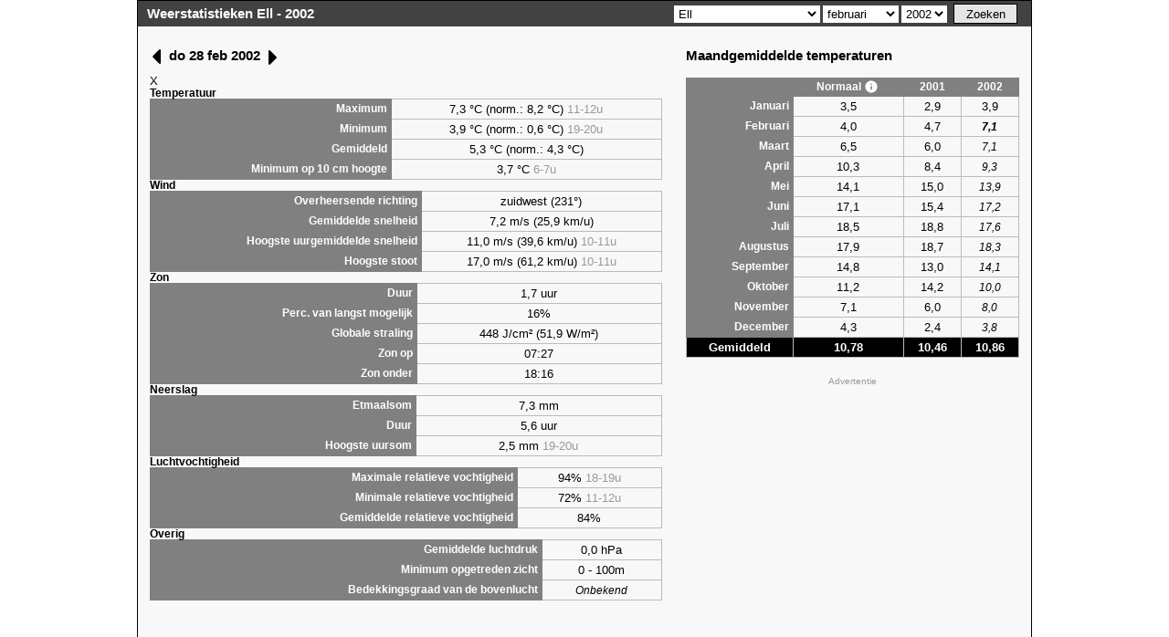

--- FILE ---
content_type: text/html; charset=utf-8
request_url: https://weerstatistieken.nl/ell/2002/februari/28
body_size: 6088
content:
<!DOCTYPE html>
<html lang="nl">
<head>
	<meta charset="utf-8">
	<title>Weergegevens Ell Februari 2002 - Weerstatistieken KNMI</title>
	<meta name="viewport" content="width=device-width, user-scalable=yes">
	<meta name="description" content="Weerstatistieken KNMI">
	<meta name="keywords" content="Weerstatistieken KNMI, weergegevens, maandgemiddelde, dagstatistieken, weercijfers, maand, jaar, maximumtemperatuur, minimum, zon, neerslag, regen">
    <link rel="icon" href="/favicon.ico" sizes="any">
    <link rel="icon" href="/icon.svg" type="image/svg+xml">
    <link rel="apple-touch-icon" href="/apple-touch-icon.png">
    <link rel="manifest" href="/manifest.webmanifest">
	<script>var year = 2002; var month = 02; var station = "ell";</script>
	<link rel="stylesheet" href="/css/etmaal.css" media="screen">
	<link rel="stylesheet" href="/css/microtip.min.css" media="screen">
		<script async src="https://www.googletagmanager.com/gtag/js?id=UA-2257256-2"></script>
	<script>
		window.dataLayer = window.dataLayer || [];
		function gtag(){dataLayer.push(arguments);}
		gtag('js', new Date());
		gtag('config', 'UA-2257256-2', { 'anonymize_ip': true });
	</script>
</head><body>
    
<div id="container">
    <div id="header">
        <h1><a href="https://weerstatistieken.nl/ell">Weerstatistieken Ell - 2002</a></h1><form action="https://weerstatistieken.nl/" method="get" id="searchWrapper">
            <fieldset id="zoeken">
                <div class="field-button-wrapper select-month">
                <select name="station" class="station" id="sel-station"><option value="arcen">Arcen</option><option value="berkhout">Berkhout</option><option value="cabauw">Cabauw</option><option value="de-bilt">De Bilt</option><option value="de-kooy">De Kooy</option><option value="deelen">Deelen</option><option value="eelde">Eelde</option><option value="eindhoven">Eindhoven</option><option value="ell" selected="selected">Ell</option><option value="gilze-rijen">Gilze-Rijen</option><option value="heino">Heino</option><option value="herwijnen">Herwijnen</option><option value="hoek-van-holland">Hoek van Holland</option><option value="hoogeveen">Hoogeveen</option><option value="hoorn-(terschelling)">Hoorn (Terschelling)</option><option value="horst">Horst</option><option value="hupsel">Hupsel</option><option value="lauwersoog">Lauwersoog</option><option value="leeuwarden">Leeuwarden</option><option value="lelystad">Lelystad</option><option value="maastricht">Maastricht</option><option value="marknesse">Marknesse</option><option value="nieuw-beerta">Nieuw Beerta</option><option value="rotterdam">Rotterdam</option><option value="schiphol">Schiphol</option><option value="soesterberg">Soesterberg</option><option value="stavoren">Stavoren</option><option value="twente">Twente</option><option value="valkenburg">Valkenburg</option><option value="vlieland">Vlieland</option><option value="vlissingen">Vlissingen</option><option value="volkel">Volkel</option><option value="voorschoten">Voorschoten</option><option value="westdorpe">Westdorpe</option><option value="wijk-aan-zee">Wijk aan Zee</option><option value="wilhelminadorp">Wilhelminadorp</option><option value="woensdrecht">Woensdrecht</option></select><select name="maand" class="month" id="sel-month"><option value="januari">januari</option><option value="februari" selected="selected">februari</option><option value="maart">maart</option><option value="april">april</option><option value="mei">mei</option><option value="juni">juni</option><option value="juli">juli</option><option value="augustus">augustus</option><option value="september">september</option><option value="oktober">oktober</option><option value="november">november</option><option value="december">december</option></select><select name="jaar" class="year" id="sel-year"><option value="1901">1901</option><option value="1902">1902</option><option value="1903">1903</option><option value="1904">1904</option><option value="1905">1905</option><option value="1906">1906</option><option value="1907">1907</option><option value="1908">1908</option><option value="1909">1909</option><option value="1910">1910</option><option value="1911">1911</option><option value="1912">1912</option><option value="1913">1913</option><option value="1914">1914</option><option value="1915">1915</option><option value="1916">1916</option><option value="1917">1917</option><option value="1918">1918</option><option value="1919">1919</option><option value="1920">1920</option><option value="1921">1921</option><option value="1922">1922</option><option value="1923">1923</option><option value="1924">1924</option><option value="1925">1925</option><option value="1926">1926</option><option value="1927">1927</option><option value="1928">1928</option><option value="1929">1929</option><option value="1930">1930</option><option value="1931">1931</option><option value="1932">1932</option><option value="1933">1933</option><option value="1934">1934</option><option value="1935">1935</option><option value="1936">1936</option><option value="1937">1937</option><option value="1938">1938</option><option value="1939">1939</option><option value="1940">1940</option><option value="1941">1941</option><option value="1942">1942</option><option value="1943">1943</option><option value="1944">1944</option><option value="1945">1945</option><option value="1946">1946</option><option value="1947">1947</option><option value="1948">1948</option><option value="1949">1949</option><option value="1950">1950</option><option value="1951">1951</option><option value="1952">1952</option><option value="1953">1953</option><option value="1954">1954</option><option value="1955">1955</option><option value="1956">1956</option><option value="1957">1957</option><option value="1958">1958</option><option value="1959">1959</option><option value="1960">1960</option><option value="1961">1961</option><option value="1962">1962</option><option value="1963">1963</option><option value="1964">1964</option><option value="1965">1965</option><option value="1966">1966</option><option value="1967">1967</option><option value="1968">1968</option><option value="1969">1969</option><option value="1970">1970</option><option value="1971">1971</option><option value="1972">1972</option><option value="1973">1973</option><option value="1974">1974</option><option value="1975">1975</option><option value="1976">1976</option><option value="1977">1977</option><option value="1978">1978</option><option value="1979">1979</option><option value="1980">1980</option><option value="1981">1981</option><option value="1982">1982</option><option value="1983">1983</option><option value="1984">1984</option><option value="1985">1985</option><option value="1986">1986</option><option value="1987">1987</option><option value="1988">1988</option><option value="1989">1989</option><option value="1990">1990</option><option value="1991">1991</option><option value="1992">1992</option><option value="1993">1993</option><option value="1994">1994</option><option value="1995">1995</option><option value="1996">1996</option><option value="1997">1997</option><option value="1998">1998</option><option value="1999">1999</option><option value="2000">2000</option><option value="2001">2001</option><option value="2002" selected="selected">2002</option><option value="2003">2003</option><option value="2004">2004</option><option value="2005">2005</option><option value="2006">2006</option><option value="2007">2007</option><option value="2008">2008</option><option value="2009">2009</option><option value="2010">2010</option><option value="2011">2011</option><option value="2012">2012</option><option value="2013">2013</option><option value="2014">2014</option><option value="2015">2015</option><option value="2016">2016</option><option value="2017">2017</option><option value="2018">2018</option><option value="2019">2019</option><option value="2020">2020</option><option value="2021">2021</option><option value="2022">2022</option><option value="2023">2023</option><option value="2024">2024</option><option value="2025">2025</option><option value="2026">2026</option></select>
                <input type="submit" value="Zoeken" class="submit" id="search-btn">
                    </div>
            </fieldset>
        </form>
        <div id="current-temp-wrapper"><span id="current-temp"></span></div>
    </div>
    <div id="stats">
        <div id="content">
        
        <div id="act_temp"></div>
        <div id="verw_temp"></div>
        <div id="act_rain"></div>
        <div id="left-items"><div id="maanden"></div><div class="head"><h1><span onclick="getDagstats('ell', 2002,02,27);"><svg class="icon caret"><use xlink:href="/img/icons.svg?v=3#caret-left"></use></svg></span> do 28 feb 2002 <span onclick="getDagstats('ell', 2002,03,01);"><svg class="icon caret right"><use xlink:href="/img/icons.svg?v=3#caret-left"></use></svg></span></h1><div></div><span class="close" id="close_dagstats">X</span><span onclick='getDagstats()'> </span></div><div class="wrapper"><h3>Temperatuur</h3>
	<table>
	<tr><th>Maximum</th><td>7,3 &deg;C (norm.: 8,2 &deg;C) <span class="hour" title="tijdvak">11-12u</span></td></tr>
	<tr><th>Minimum</th><td>3,9 &deg;C (norm.: 0,6 &deg;C) <span class="hour" title="tijdvak">19-20u</span></td></tr>
	<tr><th>Gemiddeld</th><td>5,3 &deg;C (norm.: 4,3 &deg;C)</td></tr>
	<tr><th>Minimum op 10 cm hoogte</th><td>3,7 &deg;C  <span class="hour" title="tijdvak">6-7u</span></td></tr>
	</table><h3>Wind</h3>
	<table>
	<tr><th>Overheersende richting</th><td>zuidwest (231&deg;)</td></tr>
	<tr><th>Gemiddelde snelheid</th><td>7,2 m/s (25,9 km/u)</td></tr>
	<tr><th>Hoogste uurgemiddelde snelheid</th><td>11,0 m/s (39,6 km/u) <span class="hour" title="tijdvak">10-11u</span></td></tr>
	<tr><th>Hoogste stoot</th><td>17,0 m/s (61,2 km/u) <span class="hour" title="tijdvak">10-11u</span></td></tr>
	</table><h3>Zon</h3>
	<table>
	<tr><th>Duur</th><td>1,7 uur</td></tr>
	<tr><th>Perc. van langst mogelijk</th><td>16%</td></tr>
	<tr><th>Globale straling</th><td>448 J/cm² (51,9 W/m²)</td></tr>
	<tr><th>Zon op</th><td>07:27</td></tr>
	<tr><th>Zon onder</th><td>18:16</td></tr>
	</table><h3>Neerslag</h3>
	<table>
	<tr><th>Etmaalsom</th><td>7,3 mm</td></tr>
	<tr><th>Duur</th><td>5,6 uur</td></tr>
	<tr><th>Hoogste uursom</th><td>2,5 mm <span class="hour" title="tijdvak">19-20u</span></td></tr>
	</table><h3>Luchtvochtigheid</h3>
	<table>
	<tr><th>Maximale relatieve vochtigheid</th><td>94% <span class="hour" title="tijdvak">18-19u</span></td></tr>
	<tr><th>Minimale relatieve vochtigheid</th><td>72% <span class="hour" title="tijdvak">11-12u</span></td></tr>
	<tr><th>Gemiddelde relatieve vochtigheid</th><td>84%</td></tr>
	</table><h3>Overig</h3>
	<table>
	<tr><th>Gemiddelde luchtdruk</th><td>0,0 hPa</td></tr>
	<tr><th>Minimum opgetreden zicht</th><td>0 - 100m</td></tr>
	<tr><th>Bedekkingsgraad van de bovenlucht</th><td><em>Onbekend</em></td></tr>
	</table></div></div><div id="right-items"><div id="maandgem"><h2>Maandgemiddelde temperaturen</h2><table><tr class="header"><th></th><th>Normaal <span aria-label="De klimaatnormaal over de periode 1999-2020" role="tooltip" data-microtip-position="top"><svg class="icon"><use xlink:href="/img/icons.svg?v=3#icon-info"></use></svg></span></th><th>2001</th><th>2002</th></tr><tr><th>Januari</th><td>3,5</td><td>2,9</td><td>3,9</td></tr>
<tr><th>Februari</th><td>4,0</td><td>4,7</td><td><em><strong title="Voorlopige verwachting">7,1</strong></em></td></tr>
<tr><th>Maart</th><td>6,5</td><td>6,0</td><td><em title="Voorlopige verwachting">7,1</em></td></tr>
<tr><th>April</th><td>10,3</td><td>8,4</td><td><em title="Voorlopige verwachting">9,3</em></td></tr>
<tr><th>Mei</th><td>14,1</td><td>15,0</td><td><em title="Voorlopige verwachting">13,9</em></td></tr>
<tr><th>Juni</th><td>17,1</td><td>15,4</td><td><em title="Voorlopige verwachting">17,2</em></td></tr>
<tr><th>Juli</th><td>18,5</td><td>18,8</td><td><em title="Voorlopige verwachting">17,6</em></td></tr>
<tr><th>Augustus</th><td>17,9</td><td>18,7</td><td><em title="Voorlopige verwachting">18,3</em></td></tr>
<tr><th>September</th><td>14,8</td><td>13,0</td><td><em title="Voorlopige verwachting">14,1</em></td></tr>
<tr><th>Oktober</th><td>11,2</td><td>14,2</td><td><em title="Voorlopige verwachting">10,0</em></td></tr>
<tr><th>November</th><td>7,1</td><td>6,0</td><td><em title="Voorlopige verwachting">8,0</em></td></tr>
<tr><th>December</th><td>4,3</td><td>2,4</td><td><em title="Voorlopige verwachting">3,8</em></td></tr>
<tr class="gem">
                    <td>Gemiddeld</td>
                    <td>10,78</td>
                    <td>10,46</td>
                    <td>10,86</td>
                </tr></table></div><div class="aWrapper extra">
    <div class="adLabel">Advertentie</div>
    <ins class="adsbygoogle" style="display:block" data-ad-client="ca-pub-8237440308477758" data-ad-slot="4109270529" data-ad-format="auto" data-full-width-responsive="true"></ins>
</div><div id="dagstats">
	<h2>Dagstatistieken voor 24 januari</h2>
	<table>
		<colgroup><col class="th"><col><col></colgroup>
		<tr class="header"><th></th><th>&deg;C</th><th>datum</th></tr>
				<tr><th class="th">Hoogste temperatuur</th><td>14,1 </td><td>2018</td></tr>
		<tr><th class="th">Laagste maximumtemperatuur</th><td>-2,3 </td><td>2013</td></tr>
		<tr><th class="th">Hoogste gemiddelde temperatuur</th><td>12,3</td><td>2018</td></tr>
		<tr><th class="th">Laagste gemiddelde temperatuur</th><td>-3,5</td><td>2013</td></tr>
		<tr><th class="th">Langste zonduur</th><td>7,7</td><td>2000</td></tr>
        	</table>
</div><p><a href="/ell/hittegolven">Toon alle hittegolven</a> | <a href="/ell/koudegolven">Toon alle koudegolven</a></p><p><a href="/ell/hellmann">Toon Hellmann-grafiek</a></p><h2>Zon</h2>
<dl id="zonoponder">
	<dt>Zon op:</dt><dd>08:30</dd>
	<dt>Hoogste punt:</dt><dd>12:51</dd>
	<dt>Zon onder:</dt><dd>17:12</dd>
</dl><p class="currentWeather" onclick="get_temp('t'); ga('send', 'event', 'Button', 'click', '/(intern)/actueel/temperatuur');" title="Toon de actuele landelijke temperatuur">Actuele temperatuur</p>
<div><div id="totnu-periode"><h2>Weergegevens vanaf 1999</h2><dl><dt>Vanaf</dt><dd><select id="vanaf_dag" onchange="get_totnu('ander','desc')"><option value="1">1</option><option value="2">2</option><option value="3">3</option><option value="4">4</option><option value="5">5</option><option value="6">6</option><option value="7">7</option><option value="8">8</option><option value="9">9</option><option value="10">10</option><option value="11">11</option><option value="12">12</option><option value="13">13</option><option value="14">14</option><option value="15">15</option><option value="16">16</option><option value="17">17</option><option value="18">18</option><option value="19">19</option><option value="20">20</option><option value="21">21</option><option value="22">22</option><option value="23">23</option><option value="24">24</option><option value="25">25</option><option value="26">26</option><option value="27">27</option><option value="28">28</option><option value="29">29</option><option value="30">30</option><option value="31">31</option></select><select id="vanaf_maand" onchange="maandDagen(this.options[this.selectedIndex].value, 'vanaf_maand', 'vanaf_dag'); get_totnu('ander','desc')"><option value="1">Januari</option><option value="2">Februari</option><option value="3">Maart</option><option value="4">April</option><option value="5">Mei</option><option value="6">Juni</option><option value="7">Juli</option><option value="8">Augustus</option><option value="9">September</option><option value="10">Oktober</option><option value="11">November</option><option value="12">December</option></select></dd><dt>t/m</dt><dd><select id="tot_dag" onchange="get_totnu('ander','desc')"><option value="1">1</option><option value="2">2</option><option value="3">3</option><option value="4">4</option><option value="5">5</option><option value="6">6</option><option value="7">7</option><option value="8">8</option><option value="9">9</option><option value="10">10</option><option value="11">11</option><option value="12">12</option><option value="13">13</option><option value="14">14</option><option value="15">15</option><option value="16">16</option><option value="17">17</option><option value="18">18</option><option value="19">19</option><option value="20">20</option><option value="21">21</option><option value="22">22</option><option value="23" selected="selected">23</option><option value="24">24</option><option value="25">25</option><option value="26">26</option><option value="27">27</option><option value="28">28</option><option value="29">29</option><option value="30">30</option><option value="31">31</option></select><select id="tot_maand" onchange="maandDagen(this.options[this.selectedIndex].value, 'tot_maand', 'tot_dag');get_totnu('ander','desc')"><option value="1" selected="selected">Januari</option><option value="2">Februari</option><option value="3">Maart</option><option value="4">April</option><option value="5">Mei</option><option value="6">Juni</option><option value="7">Juli</option><option value="8">Augustus</option><option value="9">September</option><option value="10">Oktober</option><option value="11">November</option><option value="12">December</option></select></dd></dl><div id="tot-header"> aantal jaren <select id="aantalrijen" onchange="get_totnu('ander','desc')"><option value="all">alle</option><option value="1">1</option><option value="2">2</option><option value="3">3</option><option value="4">4</option><option value="5">5</option><option value="6">6</option><option value="7">7</option><option value="8">8</option><option value="9">9</option><option value="10" selected="selected">10</option><option value="11">11</option><option value="12">12</option><option value="13">13</option><option value="14">14</option><option value="15">15</option><option value="16">16</option><option value="17">17</option><option value="18">18</option><option value="19">19</option><option value="20">20</option><option value="21">21</option><option value="22">22</option><option value="23">23</option><option value="24">24</option><option value="25">25</option><option value="26">26</option><option value="27">27</option><option value="28">28</option><option value="29">29</option><option value="30">30</option><option value="31">31</option><option value="32">32</option><option value="33">33</option><option value="34">34</option><option value="35">35</option><option value="36">36</option><option value="37">37</option><option value="38">38</option><option value="39">39</option><option value="40">40</option><option value="all">alle</option></select>
	</div></div>
    <p style="width:80%;"><em>Kies een vanaf-datum na de einddatum om de gegevens over 2 opeenvolgende jaren te zien.</em></p>
	<div id="totnu">
	<table>
    <tr class="header">	
	    <th colspan="6" style="text-align: left; padding-bottom:10px;">Data t/m 23 januari</th>
    </tr>
    <tr>
    <th></th>
	<th><span onclick="get_totnu('jaar','asc')">Jaar</span></th>
	<th><span onclick="get_totnu('temp','asc')">Temp. (gem)&#9660;</span></th>
	<th><span onclick="get_totnu('zon','desc')">Zonuren (som)</span></th>
	<th><span onclick="get_totnu('neerslag','desc')">Neerslag (som)</span></th>
	<th><span onclick="get_totnu('hellmann','asc')" title="Voor meer informatie over het Hellmann-getal: https://www.knmi.nl/nederland-nu/klimatologie/lijsten/hellmann">Hellmann</span></th>
	</tr>
		<tr>
			<th class="th">1</th>
			<th class="th"><a href="/ell/2007/januari">2007</a></th>
			<td>8,12</td>
			<td>32,1</td>
			<td>96,4</td>
			<td title="winter 06/07">2,6</td>
		</tr>
		<tr>
			<th class="th">2</th>
			<th class="th"><a href="/ell/2008/januari">2008</a></th>
			<td>6,49</td>
			<td>38,9</td>
			<td>48,5</td>
			<td title="winter 07/08">1,0</td>
		</tr>
		<tr>
			<th class="th">3</th>
			<th class="th"><a href="/ell/2014/januari">2014</a></th>
			<td>6,42</td>
			<td>60,8</td>
			<td>17,6</td>
			<td title="winter 13/14">0,0</td>
		</tr>
		<tr>
			<th class="th">4</th>
			<th class="th"><a href="/ell/2023/januari">2023</a></th>
			<td>6,33</td>
			<td>41,0</td>
			<td>85,8</td>
			<td title="winter 22/23">1,5</td>
		</tr>
		<tr>
			<th class="th">5</th>
			<th class="th"><a href="/ell/2005/januari">2005</a></th>
			<td>5,97</td>
			<td>73,0</td>
			<td>39,4</td>
			<td title="winter 04/05">1,1</td>
		</tr>
		<tr>
			<th class="th">6</th>
			<th class="th"><a href="/ell/2012/januari">2012</a></th>
			<td>5,72</td>
			<td>39,7</td>
			<td>74,5</td>
			<td title="winter 11/12">1,6</td>
		</tr>
		<tr>
			<th class="th">7</th>
			<th class="th"><a href="/ell/2020/januari">2020</a></th>
			<td>5,57</td>
			<td>36,4</td>
			<td>13,1</td>
			<td title="winter 19/20">2,1</td>
		</tr>
		<tr>
			<th class="th">8</th>
			<th class="th"><a href="/ell/2018/januari">2018</a></th>
			<td>5,19</td>
			<td>34,7</td>
			<td>68,2</td>
			<td title="winter 17/18">0,0</td>
		</tr>
		<tr>
			<th class="th">9</th>
			<th class="th"><a href="/ell/2011/januari">2011</a></th>
			<td>4,47</td>
			<td>41,4</td>
			<td>57,7</td>
			<td title="winter 10/11">2,5</td>
		</tr>
		<tr>
			<th class="th">10</th>
			<th class="th"><a href="/ell/2022/januari">2022</a></th>
			<td>4,27</td>
			<td>28,7</td>
			<td>41,2</td>
			<td title="winter 21/22">0,1</td>
		</tr></table></div></div><div class="left">
	<h1>Weerstatistieken</h1>
	<p>De statistieken op deze site zijn gebaseerd op de gegevens van het KNMI, en afkomstig van alle officiële meetstations in Nederland.<br>Deze pagina toont de gegevens van het meetstation in <em>Ell</em> en gaan terug tot 1999.<br>Heb je een opmerking, suggestie of iets dergelijks? <span onclick="show('send-note');" class="link">Stuur een mailtje</span>.</p>
</div><div class="form" id="send-note" style="display:none">
	<h2>Opmerking of suggestie?</h2>
	<fieldset>
        <label for="name">Naam</label><input type="text" name="name" id="name" autocomplete="off"><br>
        <label for="m">E-mailadres</label><input type="email" name="m" id="m"><br>
        <label for="opm">Opmerking / vraag / etc...</label><textarea name="text" cols="25" rows="6" id="opm"></textarea><br>
        <input type="button" value="Verstuur bericht" onclick="sendMessage();" class="submit"><input type="button" value="Sluit venster" onclick="hide('send-note');showDropdownBoxes();" class="close">
    </fieldset>
    <p id="mailThanks" style="display:none; font-weight: bold; margin:10px;">Bedankt voor je mailtje.</p>
</div></div>
        <div class="clear"></div>
        </div>
    </div>
    <div id="footer">
        <div class="credits">Deze statistieken zijn gebaseerd op de gegevens van het Koninklijk Nederlands Meteorologisch Instituut (<a href="https://www.knmi.nl" title="Website KNMI">KNMI</a>).</div>
        <div class="icons"><a href="https://bsky.app/profile/weerstatistieken.nl" target="_blank" title="Volg Weerstatistieken op Bluesky"><svg class="icon bluesky"><use xlink:href="/img/icons.svg?v=3#bluesky"></use></svg>&nbsp;Bluesky</a></div>
    </div>
</div>
<script src="/js/jquery-3.7.1.min.js"></script>
	<script src="/js/functions.min.js"></script>
	<script src="/js/highcharts.js"></script>
	
<script>
$(function() {
    startAds();
});
function startAds() {
    var element = document.createElement("script");
    element.src = "https://pagead2.googlesyndication.com/pagead/js/adsbygoogle.js?client=ca-pub-8237440308477758";
    element.async = true;
    element.setAttribute('crossorigin', 'anonymous');
    document.body.appendChild(element);
    
    $('.aWrapper').show();
    $(".adsbygoogle").each(function () {
        (adsbygoogle = window.adsbygoogle || []).push({});
    });
}

$('input#search-btn').click(function() {
    document.location = 'https://weerstatistieken.nl/'+$('select.station').val()+'/'+$('select.year').val()+'/'+$('select.month').val();
    return false;
});

function getCookie(name) {
    var match = document.cookie.match(RegExp('(?:^|;\\s*)' + name + '=([^;]*)')); 
    return match ? match[1] : null;
}
</script>
<script></script>
</body>
</html>

--- FILE ---
content_type: text/html; charset=utf-8
request_url: https://www.google.com/recaptcha/api2/aframe
body_size: 267
content:
<!DOCTYPE HTML><html><head><meta http-equiv="content-type" content="text/html; charset=UTF-8"></head><body><script nonce="Zs-ElfhL_LdNO3m6FbMO5w">/** Anti-fraud and anti-abuse applications only. See google.com/recaptcha */ try{var clients={'sodar':'https://pagead2.googlesyndication.com/pagead/sodar?'};window.addEventListener("message",function(a){try{if(a.source===window.parent){var b=JSON.parse(a.data);var c=clients[b['id']];if(c){var d=document.createElement('img');d.src=c+b['params']+'&rc='+(localStorage.getItem("rc::a")?sessionStorage.getItem("rc::b"):"");window.document.body.appendChild(d);sessionStorage.setItem("rc::e",parseInt(sessionStorage.getItem("rc::e")||0)+1);localStorage.setItem("rc::h",'1769247770486');}}}catch(b){}});window.parent.postMessage("_grecaptcha_ready", "*");}catch(b){}</script></body></html>